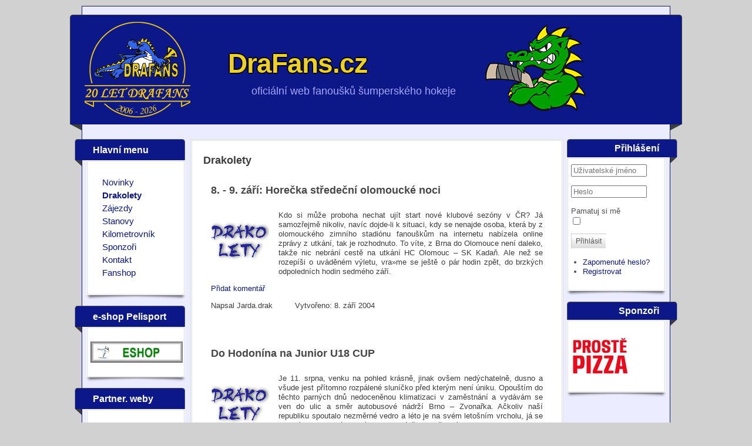

--- FILE ---
content_type: text/html; charset=utf-8
request_url: http://www.drafans.cz/index.php/drakolety?start=15
body_size: 27462
content:
<?xml version="1.0" encoding="utf-8"?><!DOCTYPE html PUBLIC "-//W3C//DTD XHTML 1.0 Transitional//EN" "http://www.w3.org/TR/xhtml1/DTD/xhtml1-transitional.dtd">
<html xmlns="http://www.w3.org/1999/xhtml" xml:lang="cs-cz" lang="cs-cz" >
<head>
	<meta name="designer" content="Juergen Koller - http://www.lernvid.com" />
<meta name="licence" content="Creative Commons 3.0" />
<link href="/templates/allrounder-3/favicon.ico" rel="shortcut icon" type="image/x-icon" />


<!--- ADD CSS Files -->



	<link href="/templates/allrounder-3/css/template.css" rel="stylesheet" type="text/css" media="all" />
<!--
	<link href="/templates/allrounder-3/css/bootstrap.css" rel="stylesheet" type="text/css" media="all" />
-->
	<link href="/templates/allrounder-3/css/joomla.css" rel="stylesheet" type="text/css" media="all" />
	<link href="/templates/allrounder-3/css/colors.css" rel="stylesheet" type="text/css" media="all" />
	<link href="/templates/allrounder-3/css/lvdropdown.css" rel="stylesheet" type="text/css" media="all" />
	<link href="/templates/allrounder-3/css/typo.css" rel="stylesheet" type="text/css" media="all" />
	<link href="/templates/allrounder-3/css/modules.css" rel="stylesheet" type="text/css" media="all" />
	
<!--- Older Browser CSS -->
<!--[if IE 7]>
	<link href="/templates/allrounder-3/css/ie7.css" rel="stylesheet" type="text/css" media="all" />
<![endif]-->

<!--- ADD JavaScript Files -->

	<script type="text/javascript" src="/templates/allrounder-3/js/jquery-1.9.1.min.js"></script>
	<script type="text/javascript">
		var jq = jQuery.noConflict();
	</script>
	<script type="text/javascript" src="/templates/allrounder-3/js/lv-dropdown.js"></script>
	<script type="text/javascript" src="/templates/allrounder-3/js/jq.easy-tooltip.min.js"></script>
	<script type="text/javascript" src="/templates/allrounder-3/js/jq.easy-caption.min.js"></script>
	<script type="text/javascript" src="/templates/allrounder-3/js/reflection.js"></script>
	<script type="text/javascript" src="/templates/allrounder-3/js/effects.js"></script>


<!-- Layout parameters -->
	<style type="text/css">

	/* Template layout parameters */
	

	#wrapper {
		margin-top:10px;
	}
	#foot_container {
		margin-bottom:0px;
	}
	#topmenu ul.menu, #topmenu ul.menu li a, #topmenu ul.menu li span.separator {
		background-image: url('/templates/allrounder-3/images/dropdown-smooth.png');
	}
	#topmenu ul.menu li.parent a, #topmenu ul.menu li.parent span.separator {
		background-image: url('/templates/allrounder-3/images/menu-parent-smooth.png');
	}
	#topmenu ul.menu li.parent a:hover, #topmenu ul.menu li.parent span.separator:hover, 
	#topmenu ul.menu li#current.parent a, #topmenu ul.menu li#current.parent span.separator {
		background-image: url('/templates/allrounder-3/images/menu-parent-hover-smooth.png');
	}
				.page-header h2, h2.item-title {
			background-image: none !important;
		    padding-left: 0px !important;
		    line-height: normal !important;
		}
		
</style>
<!-- Define fonts -->
	<style type="text/css">

	/* Template fonts */
	
	body {
		font-size:13px;

					font-family:Verdana, Helvetica, Sans-Serif;
						line-height:1.3em;
	}

</style>
<!-- ADD own template colors -->
	<style type="text/css">

	/* Template colors */

	body {
		background-color: #D1D1D1;
		color: #3D3D3D;
	}
	span#copy a {
		color: #3D3D3D;
	}
	a, a:link, a:visited, a:active, a:focus {
		color: #0C1887;
	}

	#wrapper, #foot_container {
		background-color: #EBECFF;
		border: 1px solid #0C1887;
	}

	
	#header {
		background-color: #0C1887;
		border-top:1px solid #3D3D3D;
		border-left:1px solid #3D3D3D;	
		border-right:1px solid #3D3D3D;	
	}
	.heckl, .heckr {  
		border-top: 10px solid #3D3D3D;
	}

	#footer {
		background-color: #0C1887;
		border:1px solid #444444;
		border-bottom:2px solid #444444;
	}
	.feckl, .feckr {  
		border-bottom: 10px solid #222222;
	}
	#footer a#gotop {
		color: #FFFFFF;
	}
	#footermodule1234, #footermodule1234 a, #footermodule1234 ul.menu, #footermodule5, #footermodule5 a {
		color: #5B6C71;
	}
	#subfoot {
		background-color: #313131;
		border-top:1px solid #FFFFFF;
		border-bottom:1px solid #DDDDDD;
	}
	.copytext {
		color: #5B6C71;
	}

	#maincontent {
		background-color: #FFFFFF;
		border: 3px double #DDDDDD;
	}
	
	.item-page, .item, .leading-0, .leading-1, .leading-2, .leading-3, .leading-4, .leading-5, .contact,
	#maincontent div.search, #maincontent .categories-list, #maincontent .category-list, 
	#maincontent .archive , #maincontent .contact-category, #maincontent .weblink-category, 
	#maincontent .newsfeed-category, #maincontent .login, #maincontent .profile, #maincontent .profile-edit, 
	#maincontent .registration, #maincontent .remind, #maincontent .reset, #maincontent .finder {
		background-color:#FFFFFF;
		border: 1px solid #FFFFFF;
	}

	.page-header h2, .page-header h2 a {
		color: #484848 !important;
	}

	#wrapper #leftcol h3.moduleh3, #wrapper #rightcol h3.moduleh3	 {
		background-color: #0C1887;
		border-top:	1px solid #555555;
		color: #FFFFFF;
	}
	#wrapper #leftcol h3.moduleh3	 {
		border-left: 1px solid #999999;
		border-right: 1px solid #555555;
	}
	#wrapper #rightcol h3.moduleh3	 {
		border-right: 1px solid #999999;
		border-left: 1px solid #555555;
	}
	.h3eckl, .h3eckr {  
		border-top: 10px solid #3D3D3D;
	}

	#leftcol .module div.lvround-inner, #leftcol .module_menu div.lvround-inner, #leftcol .module_text div.lvround-inner, 
	#rightcol .module div.lvround-inner, #rightcol .module_menu div.lvround-inner, #rightcol .module_text div.lvround-inner {
		background-color: #FFFFFF;
		border: 1px solid #DDDDDD;
		color: #505050;
	}
	#subhead {
		background-color: #FFFFFF;
		border: 1px solid #FFFFFF;
	}
	.breadcrumbs, .breadcrumbs span {
		color: #555555;
	}
	#leftcol .module div div, #leftcol .module_menu div div, #leftcol .module_text div div, 
	#rightcol .module div div, #rightcol .module_menu div div, #rightcol .module_text div div {
		border: 1px solid #FFFFFF;
	}

	/**** Global Modules ****/

	div.module {
		color:#505050;
		background-color:#FFFFFF;
		border:1px solid #DDDDDD;
	}
	div.module h3.moduleh3 {
		background-color:#EFEFEF;
		border:1px solid #DDDDDD;
	}


	.input, .inputbox {
		color: #555555;
		background-color: #EFEFEF;
		border-top: 1px solid #CCCCCC;
		border-left: 1px solid #CCCCCC;
		border-right: 1px solid #FFFFFF;
		border-bottom: 1px solid #FFFFFF;
	}
	.input:hover, .inputbox:hover {
		color: #555555;
		background-color: #FFFFFF;
	}

	input.button, button.button, button.validate, .pagenav, ul.pagenav li a {
		color: #555;
		background-color: #efefef;
		color: #555555;
		background-color: #CCCCCC;
		border-top: 1px solid #FFFFFF;
		border-left: 1px solid #FFFFFF;
		border-right: 1px solid #FFFFFF;
		border-bottom: 1px solid #FFFFFF;
	}
	input.button:hover, button.button:hover, button.validate:hover, .pagenav, ul.pagenav li a:hover {
		color: #3D3D3D;
		background-color: #FFFFFF;
	}

	/**** Mainmenu with suffix: _menu ****/
	
	.module_menu ul.menu li a, .module_menu ul.menu li span.separator {
		color: #333333;
		border-bottom:1px dotted #CCCCCC;
	}
	.module_menu ul.menu li a:hover, .module_menu ul.menu li a:active, .module_menu ul.menu li a:focus {
		color: #3D3D3D!important;
	}
	.module_menu ul.menu li.current a {
		color: #3D3D3D;
	}
	.module_menu ul.menu li.current ul li a {
		color: #3D3D3D;
	}

	/**** Default Tooltips ****/

	.easy-tooltip-default {
		border: 1px solid #A6A7AB; 
		background-color: #CCCCCC; 
		color: #CCCCCC;
	}


</style>
<!-- ADD own dropdown-menu colors -->





<!-- math the width of the 3 columns -->
<style type="text/css">
	#leftcol {width: 17%;}
	#rightcol {width: 17%;}
	#content_outmiddle {width: 64%;}
	#content_outright {width: 82%;}
	#content_outleft {width: 82%;}
</style>

	<base href="http://www.drafans.cz/index.php/drakolety" />
	<meta http-equiv="content-type" content="text/html; charset=utf-8" />
	<meta name="generator" content="Joomla! - Open Source Content Management" />
	<title>Drakolety</title>
	<link href="/index.php/drakolety?format=feed&amp;type=rss" rel="alternate" type="application/rss+xml" title="RSS 2.0" />
	<link href="/index.php/drakolety?format=feed&amp;type=atom" rel="alternate" type="application/atom+xml" title="Atom 1.0" />
	<link href="/templates/allrounder-3/favicon.ico" rel="shortcut icon" type="image/vnd.microsoft.icon" />
	<link href="/components/com_jcomments/tpl/default/style.css?v=3002" rel="stylesheet" type="text/css" />
	<link href="http://www.drafans.cz/plugins/system/osolcaptcha/osolCaptcha/captchaStyle.css" rel="stylesheet" type="text/css" />
	<link href="http://www.drafans.cz/components/com_comprofiler/plugin/templates/default/bootstrap.css?v=362f19f650541c09" rel="stylesheet" type="text/css" />
	<link href="http://www.drafans.cz/components/com_comprofiler/plugin/templates/default/fontawesome.css?v=362f19f650541c09" rel="stylesheet" type="text/css" />
	<link href="http://www.drafans.cz/components/com_comprofiler/plugin/templates/default/template.css?v=362f19f650541c09" rel="stylesheet" type="text/css" />
	<script type="application/json" class="joomla-script-options new">{"csrf.token":"23a07ab22f3ed5c517c91a5b0e729384","system.paths":{"root":"","base":""},"system.keepalive":{"interval":840000,"uri":"\/index.php\/component\/ajax\/?format=json"}}</script>
	<script src="/media/jui/js/jquery.min.js?a0e39c97c7ad4eaa88ec67bea62b2c43" type="text/javascript"></script>
	<script src="/media/jui/js/jquery-noconflict.js?a0e39c97c7ad4eaa88ec67bea62b2c43" type="text/javascript"></script>
	<script src="/media/jui/js/jquery-migrate.min.js?a0e39c97c7ad4eaa88ec67bea62b2c43" type="text/javascript"></script>
	<script src="/media/system/js/caption.js?a0e39c97c7ad4eaa88ec67bea62b2c43" type="text/javascript"></script>
	<script src="/media/jui/js/bootstrap.min.js?a0e39c97c7ad4eaa88ec67bea62b2c43" type="text/javascript"></script>
	<script src="/media/system/js/core.js?a0e39c97c7ad4eaa88ec67bea62b2c43" type="text/javascript"></script>
	<!--[if lt IE 9]><script src="/media/system/js/polyfill.event.js?a0e39c97c7ad4eaa88ec67bea62b2c43" type="text/javascript"></script><![endif]-->
	<script src="/media/system/js/keepalive.js?a0e39c97c7ad4eaa88ec67bea62b2c43" type="text/javascript"></script>
	<script type="text/javascript">

		   
		   				function reloadCapthcha(instanceNo)
						{
							var captchaSrc = "http://www.drafans.cz/index.php?showCaptcha=True&instanceNo="+instanceNo+"&time="+ new Date().getTime();
							//alert(captachaSrc);
							//alert(document.getElementById('captchaCode'+instanceNo));
							document.getElementById('captchaCode'+instanceNo).src = captchaSrc ;
							//alert(document.getElementById('captchaCode'+instanceNo).src);
						} 
						jQuery(window).on('load',  function() {
				new JCaption('img.caption');
			});jQuery(function($){ initTooltips(); $("body").on("subform-row-add", initTooltips); function initTooltips (event, container) { container = container || document;$(container).find(".hasTooltip").tooltip({"html": true,"container": "body"});} });
	</script>




<script>
  (function(i,s,o,g,r,a,m){i['GoogleAnalyticsObject']=r;i[r]=i[r]||function(){
  (i[r].q=i[r].q||[]).push(arguments)},i[r].l=1*new Date();a=s.createElement(o),
  m=s.getElementsByTagName(o)[0];a.async=1;a.src=g;m.parentNode.insertBefore(a,m)
  })(window,document,'script','//www.google-analytics.com/analytics.js','ga');

  ga('create', 'UA-54862905-1', 'auto');
  ga('send', 'pageview');

</script>





<script type="text/javascript"></script>
</head>

<body style="overflow: auto">
				<div id="wrapper" style="width:1000px;">
						
		
			<div id="header_container">
				
				<div id="header">
								
								
					<div id="logo">

						<table>
							<tr>
							<td>					
								<a class="imglogo" href="/index.php"><img alt="Logo" src="/templates/allrounder-3/images/logo/drafans20.png"/></a>
															</td>

							<td>					
								<a style="color:#ECCF29;" class="logo" href="/index.php">DraFans.cz</a>
																
												
								<div style="color:#A6A6FF;" class="slogan">oficiální web fanoušků šumperského hokeje</div>
															
							</td>
							<td>					
								<a class="medialogo" href="http://www.dracisumperk.cz/"><img alt="Logo" src="/images/web/sumperk16.png"/></a>
															</td>
							</tr>
							</table>




					</div>	
								
					<span class="heckl">&nbsp;</span>
					<span class="heckr">&nbsp;</span>
				</div>
						
				
		
									</div>
				<div id="container">
							
		
							<div id="leftcol">
		             	<div class="module-outer">
					<h3 class="moduleh3"><strong>Hlavní menu</strong>
				<span class="h3eckl">&nbsp;</span>
			</h3>
				<div class="module">
			<div>
				<div>
					<div class="lvround-inner">
						<ul class="nav menu mod-list">
<li class="item-132 default"><a href="/index.php" >Novinky</a></li><li class="item-143 current active"><a href="/index.php/drakolety" >Drakolety</a></li><li class="item-144"><a href="/index.php/zajezdy" >Zájezdy</a></li><li class="item-145"><a href="/index.php/stanovy" >Stanovy</a></li><li class="item-163"><a href="/index.php/kilometrovnik" >Kilometrovník</a></li><li class="item-186"><a href="/index.php/sponzori" >Sponzoři</a></li><li class="item-390"><a href="/index.php/kontakt" >Kontakt</a></li><li class="item-688"><a href="/index.php/fanshop" >Fanshop</a></li></ul>
					</div>
				</div>
			</div>
		</div>
		<div class="clr"></div>
		<span class="shadow-left">&nbsp;</span>
		<span class="shadow-right">&nbsp;</span>
	</div>
		<div class="module-outer">
					<h3 class="moduleh3"><strong>e-shop Pelisport</strong>
				<span class="h3eckl">&nbsp;</span>
			</h3>
				<div class="module">
			<div>
				<div>
					<div class="lvround-inner">
						

<div class="custom"  >
	<p><a title="Vyšívání potisk dárkové předměty gravírování a řezání potisk předmětů" href="https://eshop.pelisport.cz/cz-kategorie_618225-0-nabidka-pro-fanousky-sumperskeho-hokeje.html?nastav_deal_id=48999" target="_blank" rel="noopener noreferrer"><img src="https://www.pelisport.com/ftp/odkazy-eshop.jpg" alt="Vyšívání potisk dárkové předměty gravírování a řezání potisk předmětů" width="157" height="36" /></a></p></div>
					</div>
				</div>
			</div>
		</div>
		<div class="clr"></div>
		<span class="shadow-left">&nbsp;</span>
		<span class="shadow-right">&nbsp;</span>
	</div>
		<div class="module-outer">
					<h3 class="moduleh3"><strong>Partner. weby</strong>
				<span class="h3eckl">&nbsp;</span>
			</h3>
				<div class="module">
			<div>
				<div>
					<div class="lvround-inner">
						

<div class="custom"  >
	<p><a href="https://historiehcs.estranky.cz/" target="_blank" rel="noopener noreferrer"><img src="/images/logo/partner/BanerMaly2020.jpg" alt="" width="150" height="165" /></a></p></div>
					</div>
				</div>
			</div>
		</div>
		<div class="clr"></div>
		<span class="shadow-left">&nbsp;</span>
		<span class="shadow-right">&nbsp;</span>
	</div>
	
				</div>
					
		    <div id="content_outmiddle">
					
		
				<div id="maincontent">
					<div id="system-message-container">
	</div>
						
					<div class="blog" itemscope itemtype="https://schema.org/Blog">
	
			<h2> 							<span class="subheading-category">Drakolety</span>
					</h2>
		
	
	
	
				<div class="items-leading clearfix">
							<div class="leading-0"
					itemprop="blogPost" itemscope itemtype="https://schema.org/BlogPosting">
					

	<div class="page-header">
					<h2 itemprop="name">
									<a href="/index.php/drakolety/3-8-9-zari-horecka-stredecni-olomoucke-noci" itemprop="url">
						8. - 9. září: Horečka středeční olomoucké noci					</a>
							</h2>
				
		
				
			</div>




		<div class="pull-left item-image">
			<a href="/index.php/drakolety/3-8-9-zari-horecka-stredecni-olomoucke-noci"><img
			 src="/images/logo/velke/drakolety.png" alt="" itemprop="thumbnailUrl"/></a>
		</div>



<p class="article-perex">Kdo si může proboha nechat ujít start nové klubové sezóny v ČR? Já samozřejmě nikoliv, navíc dojde-li k situaci, kdy se nenajde osoba, která by z olomouckého zimního stadiónu fanouškům na internetu nabízela online zprávy z utkání, tak je rozhodnuto. To víte, z Brna do Olomouce není daleko, takže nic nebrání cestě na utkání HC Olomouc – SK Kadaň. Ale než se rozepíši o uváděném výletu, vra»me se ještě o pár hodin zpět, do brzkých odpoledních hodin sedmého září.</p>
<div class="jcomments-links"> <a class="comments-link" href="/index.php/drakolety/3-8-9-zari-horecka-stredecni-olomoucke-noci#addcomments" title="Přidat komentář">Přidat komentář</a> </div>

						<dl class="article-info muted">

		
			<dt class="article-info-term">
									Podrobnosti							</dt>

							<dd class="createdby" itemprop="author" itemscope itemtype="https://schema.org/Person">
					Napsal <span itemprop="name">Jarda.drak</span>	</dd>
			
			
			
			
			
		
												<dd class="create">
					<span class="icon-calendar" aria-hidden="true"></span>
					<time datetime="2004-09-08T22:00:00+00:00" itemprop="dateCreated">
						Vytvořeno: 8. září 2004					</time>
			</dd>			
			
						</dl>
		


				</div>
											<div class="leading-1"
					itemprop="blogPost" itemscope itemtype="https://schema.org/BlogPosting">
					

	<div class="page-header">
					<h2 itemprop="name">
									<a href="/index.php/drakolety/2-do-hodonina-na-junior-u18-cup" itemprop="url">
						Do Hodonína na Junior U18 CUP					</a>
							</h2>
				
		
				
			</div>




		<div class="pull-left item-image">
			<a href="/index.php/drakolety/2-do-hodonina-na-junior-u18-cup"><img
			 src="/images/logo/velke/drakolety.png" alt="" itemprop="thumbnailUrl"/></a>
		</div>



<p class="article-perex">Je 11. srpna, venku na pohled krásně, jinak ovšem nedýchatelně, dusno a všude jest přítomno rozpálené sluníčko před kterým není úniku. Opouštím do těchto parných dnů nedoceněnou klimatizaci v zaměstnání a vydávám se ven do ulic a směr autobusové nádrží Brno – Zvonařka. Ačkoliv naší republiku spoutalo nezměrné vedro a léto je na svém letošním vrcholu, já se chystám na zimní stadión v Hodoníně, kde česká reprezentace do 18 let sehraje hokejové utkání se stejně starým výběrem Finska v rámci „Junior U18 Cup“, mládežnické obdobě Světového poháru v ledním hokeji.</p>
<div class="jcomments-links"> <a class="comments-link" href="/index.php/drakolety/2-do-hodonina-na-junior-u18-cup#addcomments" title="Přidat komentář">Přidat komentář</a> </div>

						<dl class="article-info muted">

		
			<dt class="article-info-term">
									Podrobnosti							</dt>

							<dd class="createdby" itemprop="author" itemscope itemtype="https://schema.org/Person">
					Napsal <span itemprop="name">Jarda.drak</span>	</dd>
			
			
			
			
			
		
												<dd class="create">
					<span class="icon-calendar" aria-hidden="true"></span>
					<time datetime="2004-08-11T22:00:00+00:00" itemprop="dateCreated">
						Vytvořeno: 11. srpen 2004					</time>
			</dd>			
			
						</dl>
		


				</div>
									</div><!-- end items-leading -->
	
	
	
	
				<div class="pagination">
							<p class="counter pull-right"> Strana 4 z 4 </p>
						<ul>
	<li class="pagination-start"><a title="Začátek" href="/index.php/drakolety" class="hasTooltip pagenav">Začátek</a></li>
	<li class="pagination-prev"><a title="Předchozí" href="/index.php/drakolety?start=10" class="hasTooltip pagenav">Předchozí</a></li>
			<li><a href="/index.php/drakolety" class="pagenav">1</a></li>			<li><a href="/index.php/drakolety?start=5" class="pagenav">2</a></li>			<li><a href="/index.php/drakolety?start=10" class="pagenav">3</a></li>			<li><span class="pagenav">4</span></li>		<li class="pagination-next"><span class="pagenav">Další</span></li>
	<li class="pagination-end"><span class="pagenav">Konec</span></li>
</ul>
 </div>
	</div>

				</div>
				<div class="clr"></div>
				<span class="shadow-left">&nbsp;</span>
				<span class="shadow-right">&nbsp;</span>
					
		
			</div>
							<div id="rightcol">
		             	<div class="module-outer">
					<h3 class="moduleh3"><strong>Přihlášení</strong>
				<span class="h3eckr">&nbsp;</span>
			</h3>
				<div class="module">
			<div>
				<div>
					<div class="lvround-inner">
						<form action="http://www.drafans.cz/index.php/cb-login" method="post" id="login-form" class="form-inline cbLoginForm">
	<input type="hidden" name="option" value="com_comprofiler" />
	<input type="hidden" name="view" value="login" />
	<input type="hidden" name="op2" value="login" />
	<input type="hidden" name="return" value="B:aHR0cDovL3d3dy5kcmFmYW5zLmN6L2luZGV4LnBocC9kcmFrb2xldHk/c3RhcnQ9MTU=" />
	<input type="hidden" name="message" value="0" />
	<input type="hidden" name="loginfrom" value="loginmodule" />
	<input type="hidden" name="cbsecuritym3" value="cbm_772b4e40_0ec6f966_9b7988edc55693bdb662304c535d0152" />
						<div class="userdata">
			<div id="form-login-username" class="control-group">
				<div class="controls">
																									<div class="input-prepend input-append">
								<span class="add-on">
									<span class="cb_template cb_template_default">
										<span class="cbModuleUsernameIcon fa fa-user" title="Uživatelské jméno"></span>
									</span>
								</span>
								<input id="modlgn-username" type="text" name="username" class="input-small" size="14" placeholder="Uživatelské jméno" />
							</div>
															</div>
			</div>
			<div id="form-login-password" class="control-group">
				<div class="controls">
																									<div class="input-prepend input-append">
								<span class="add-on">
									<span class="cb_template cb_template_default">
										<span class="cbModulePasswordIcon fa fa-lock" title="Heslo"></span>
									</span>
								</span>
								<input id="modlgn-passwd" type="password" name="passwd" class="input-small" size="14" placeholder="Heslo"  />
							</div>
															</div>
			</div>
										<div id="form-login-remember" class="control-group checkbox">
					<label for="modlgn-remember" class="col-form-label">Pamatuj si mě</label>
					<input id="modlgn-remember" type="checkbox" name="remember" class="inputbox" value="yes" />
				</div>
									<div id="form-login-submit" class="control-group">
				<div class="controls">
					<button type="submit" name="Submit" class="btn btn-primary">
																			Přihlásit											</button>
				</div>
			</div>
					</div>
				<ul id="form-login-links" class="unstyled">
							<li id="form-login-forgot">
					<a href="http://www.drafans.cz/index.php/cb-forgot-login">
																			Zapomenuté heslo?											</a>
				</li>
										<li id="form-login-register">
					<a href="http://www.drafans.cz/index.php/cb-registration">
																			Registrovat											</a>
				</li>
					</ul>
				</form>
					</div>
				</div>
			</div>
		</div>
		<div class="clr"></div>
		<span class="shadow-left">&nbsp;</span>
		<span class="shadow-right">&nbsp;</span>
	</div>
		<div class="module-outer">
					<h3 class="moduleh3"><strong>Sponzoři</strong>
				<span class="h3eckr">&nbsp;</span>
			</h3>
				<div class="module">
			<div>
				<div>
					<div class="lvround-inner">
						<div class="random-image">
<a href="http://www.drafans.cz/index.php/sponzori">
	<img src="/images/sponzori/proste_pizza.jpg" alt="proste_pizza.jpg" width="100" height="100" /></a>
</div>
					</div>
				</div>
			</div>
		</div>
		<div class="clr"></div>
		<span class="shadow-left">&nbsp;</span>
		<span class="shadow-right">&nbsp;</span>
	</div>
	
				</div>
				
			<div class="clr"></div>
		</div>
			
		
		
		<div class="clr"></div>
	</div>
				<div id="foot_container" style="width:1000px;">
				
		
		
							
	
					
	
		<div class="clr"></div>
			<div id="footer">
				<div class="footer-inner">
					<span class="feckl">&nbsp;</span>
					<span class="feckr">&nbsp;</span>

						<div id="footermodule1234">
					
					
					
					
	</div>
			<div id="footermodule5">
					<div class="moduletable">
						<div class="footer1">Copyright &#169; 2026 DraFans.cz. Všechna práva vyhrazena.</div>
<div class="footer2"><a href="http://www.joomla.org">Joomla!</a> je svobodný software vydaný pod licencí <a href="http://www.gnu.org/licenses/gpl-2.0.html">GNU General Public License.</a></div>
		</div>
			<div class="moduletable">
							<h3>Facebook</h3>
						

        



<style type="text/css">

/*<![CDATA[*/

#fbplikebox{display: block;padding: 0;z-index: 99999;position: fixed;}

.fbplbadge {display: block;height: 150px;top: 50%;margin-top: -75px;position: absolute;left: -35px;width: 47px;background-image: url("http://www.drafans.cz/modules/mod_ultimatefacebooklikeboxslider/vertical-right.png");background-repeat: no-repeat;overflow: hidden;-webkit-border-top-left-radius: 8px;-webkit-border-bottom-left-radius: 8px;-moz-border-radius-topleft: 8px;-moz-border-radius-bottomleft: 8px;border-top-left-radius: 8px;border-bottom-left-radius: 8px;}

/*]]>*/

</style>

<script type="text/javascript">

/*<![CDATA[*/

    (function(w2b){

        w2b(document).ready(function(){

            var $dur = "medium"; // Duration of Animation

            w2b("#fbplikebox").css({right: -407, "top" : 50 })

            w2b("#fbplikebox").hover(function () {

                w2b(this).stop().animate({

                    right: 0

                }, $dur);

            }, function () {

                w2b(this).stop().animate({

                    right: -407
                }, $dur);

            });

            w2b("#fbplikebox").show();

        });

    })(jQuery);

/*]]>*/

</script>
<div id="fb-root"></div>
<script>(function(d, s, id) {
  var js, fjs = d.getElementsByTagName(s)[0];
  if (d.getElementById(id)) return;
  js = d.createElement(s); js.id = id;
  js.src = "//connect.facebook.net/cs_CZ/sdk.js#xfbml=1&version=v2.4";
  fjs.parentNode.insertBefore(js, fjs);
}(document, 'script', 'facebook-jssdk'));</script>
<div id="fbplikebox" style="display:none; background-image:url(''">
    <div class="fbplbadge" style="background-image:url('http://www.drafans.cz/modules/mod_ultimatefacebooklikeboxslider/vertical-right.png');"></div>
     <div class="fb-page"
                 data-href="https://www.facebook.com/drafanssumperk/" 
                 data-tabs="timeline" 
                 data-show-facepile="true"
                 data-small-header="false" 
                 data-adapt-container-width="true" 
                 data-hide-cover="false"
                 data-width="400"  
                 data-height="700"
           
        style="border:none; overflow:hidden; width:400px; 
        height:700px;background:;" 
        allowtransparency="true">
     </div>
	   

	<!--<div style="font-size: 9px; color: #808080; font-weight: normal; font-family: tahoma,verdana,arial,sans-serif; line-height: 1.28; text-align: right; direction: ltr;"><a href="/" target="_blank" style="color: #808080;" title=""></a></div>-->
</div> 		</div>
	
		</div>
				
					
					</div>
				<div class="footer-bottom">
									
				  		<span id="date">středa 21. leden 2026 4:38</span>
								  		<span id="copy">Template designed by LernVid.com</span>
				</div>
			</div>		
		<div class="clr"></div>
	</div>	
		
</body>
</html>

--- FILE ---
content_type: text/css
request_url: http://www.drafans.cz/templates/allrounder-3/css/joomla.css
body_size: 17542
content:
/*********************************************
*** Designed by Juergen Koller			   ***
*** Designers Home: http://www.LernVid.com ***
**********************************************/

.cols-1	{
        display: block;
        float: none !important;
        margin: 0 !important;
}

.cols-2 .column-1 {
        width:44%;
        float:left;
}
.cols-2 .column-2 {
        width:44%;
        float:right;
        margin:0
}

.cols-3 .column-1 {
        float:left;
        width:27%;
        margin-right:3%
}
.cols-3 .column-2 {
        float:left;
        width:27%;
        margin-left:0;
}
.cols-3 .column-3 {
        float:right;
        width:27%;
}
.items-leading, .items-row {
        overflow:hidden;
}
.items-row, .leading-0, .leading-1, .leading-2, .leading-3, .leading-4, .leading-5 {
        margin-bottom:15px !important;
}
.column-2 {
        width:55%;
        margin-left:40%;
}
.column-3 {
        width:30%
}
.item-page, .item, .leading-0, .leading-1, .leading-2, .leading-3, .leading-4, .leading-5, .contact,
#maincontent div.search, #maincontent .categories-list, #maincontent .category-list, 
#maincontent .archive , #maincontent .contact-category, #maincontent .weblink-category, 
#maincontent .newsfeed-category, #maincontent .login, #maincontent .profile, #maincontent .profile-edit, 
#maincontent .registration, #maincontent .remind, #maincontent .reset, #maincontent .finder {
	overflow:hidden;
	padding:2%;
}
.items-more {
        padding:10px 5px
}

/****************** System TOOLTIPS ******************/
.tip-wrap {
	float : left;
	background-color : #202020;
	border:3px double #555;
	padding : 7px 9px;
	z-index: 13000;
	max-width:300px;
	border-radius:5px;
	display:none!important;
}
.tip-title {
	color: #fff;
	font-weight:bold;
	font-size:12px;
	display:none!important;
}
.tip-text {
	color: #999;
	font-size:11px;
	font-weight: normal;
	margin : 0;
	display:none!important;
}

/****************** PAGENAV ******************/
input.btn, button.btn, button.validate, ul.pagenav li a {
	display:block;
	font-size:12px;
	padding: 5px 7px;
}
#maincontent ul.pagenav {
	list-style-type:none;
	padding:0;
	overflow:hidden;
	border: 0;
	background:none;
}
ul.pagenav {
	display:inline-block;
	margin-top:20px;
	width:99%;
}
ul.pagenav li {
	display:inline-block;
	padding:0px;
	margin:0;
}
#maincontent ul.pagenav li {
	line-height:2em
}
ul.pagenav li.pagenav-prev {
	float:left
}
ul.pagenav li.pagenav-next {
	float:right
}

/****************** PAGENATION ******************/



#maincontent .pagination {
        margin:10px 0 ;
        padding:10px 0 ;
}
#maincontent .pagination ul {
        list-style-type:none;
        margin:0;
        padding:0;
        text-align:center;
        clear:both;
}
#maincontent .pagination li {
        display:inline;
        padding:2px 5px;
        text-align:left;
        margin:0 2px
}
#maincontent .pagination li.pagination-start,
#maincontent .pagination li.pagination-next,
#maincontent .pagination li.pagination-end,
#maincontent .pagination li.pagination-prev {
	border:0


}

#maincontent .pagination li.pagination-start,
#maincontent .pagination li.pagination-start  span {
	padding:1px
}

p.counter {
	font-weight:bold;
	text-align:right;
	clear:both;

}



/****************** PRINT-EMAIL ******************/

#maincontent ul.dropdown-menu {
	margin:0;
	padding:0;
}
#maincontent ul.dropdown-menu li {
	float:left;
	list-style:none;
	background-repeat: no-repeat;
	font-size: 11px;
	padding-left: 20px;
	margin-left: 10px;
}
#maincontent ul.dropdown-menu li.print-icon {
	background-image : url(../images/system/printButton.png);
}
#maincontent ul.dropdown-menu li.email-icon {
	background-image : url(../images/system/emailButton.png);
}
#maincontent ul.dropdown-menu li.edit-icon {
	background-image : url(../images/system/editButton.png);
}


/* vote */
.content_rating, .content_vote {
	display:inline-block;
}
.content_rating img {
	padding:0 4px 10px 4px;
}

.page-header h1 {
	text-align:right;
	margin:0 0 25px 0;
	padding:0 10px;
	font-size:1em;
	font-variant:small-caps;
	border-bottom:1px dashed;
}
.page-header h2, h2.item-title {
	background-image:url('../images/balloon.png');
	background-repeat:no-repeat;
	min-height:32px;
	line-height:32px;
    padding-left: 40px;
	margin: 10px 0;
}
/****************** ARTICLE INFOS ******************/

div.article-info {
    margin:0 0 10px 0px;
    font-size:11px;
	padding: 0 0 0 20px;
}
.article-info-term {
	font-weight:bold;
	display: none;
}
div.parent-category-name,
div.category-name,
div.create,
div.modified,
div.published,
div.createdby,
div.hits {
    padding-left:20px;
    min-height:16px;
    line-height:16px;
	background-repeat:no-repeat;
	margin:2px 0 !important;
    line-height: normal !important;
	display:inline-block;
	width:100%;
}
div.parent-category-name {
	background-image:url('../images/parent-catagory.png');
}
div.category-name {
	background-image:url('../images/category.png');
}
div.create {
	background-image:url('../images/create.png');
}
div.modified {
	background-image:url('../images/modified.png');
}
div.published {
	background-image:url('../images/create.png');
}
div.createdby {
	background-image:url('../images/createdby.png');
}
div.hits {
	background-image:url('../images/hits.png');
}


.article-info dd span {
    text-transform:none;
    display:inline-block;
    padding:0 5px 0 0px;
    margin:0 10px 0 0px;
}

.article-info dd {margin: 0;}
.article-info dd.create, dl.article-info dd.createdby {display: inline;}


/****************** CATEGORIES LIST ******************/

.category-list .filters {
	display:inline-block;
	width: 100%;
}
.category-list li {
	display:inline-block;
	width: 100%;
}
/****************** TABLES ******************/

table.weblinks,
table.category {
        font-size:1em;
        margin:10px 10px 20px 0px;
        width:99%;
}
table.weblinks td {
        border-collapse:collapse;
}
table.weblinks td,
table.category td {
	padding: 5px 0;
}
table.weblinks th,
table.category th {
	text-align:left;
	padding: 8px 0;	
}

td.num {
        vertical-align:top;
        text-align:left;
}
td.hits {
        vertical-align:top;
        text-align:center
}
td p {
        margin:0;
        line-height:1.3em
}
.filter {
        margin:10px 0
}
.subheading-category {
	display:block;

}
fieldset.filters {
	margin:10px 0;
	padding:0;
	display:block;
}
.hidelabeltxt {
	font-weight:bold;
	padding:0;
}
.display-limit,
.filter {
        text-align:right;
        margin-right:7px
}



/* CATEGORY TABLE */

table.category th a img {
        padding:2px 10px
}
.filter-search {
        float:left;
}
.filter-search .inputbox{width:6em;}
legend.element-invisible {
        position:absolute;
        margin-left:-3000px;
        margin-top:-3000px;
        height:0px;
}
.cat-items {
        margin-top:20px
}
/* single contact */

.accordion-heading {
	font-size: 150%;
	margin: 30px 0 10px 0;
}
.accordion-body {
	padding:0 10px 20px 10px;
}

/******************** contacts ********************/

.contact-category {
        padding:0 10px
}
.contact-category  #adminForm fieldset.filters {
	border:0;
	padding:0
}
.contact-image {
	margin:10px 0;
	float:right;
	overflow:hidden;
}
.contact-image img {
	float:right;
}
address {
        font-style:normal;
        margin:10px 0;       
}

address span {
        display:block;
}
.contact-position {
	font-weight:bold;
	font-size:1.4em;
}
.contact-address {
	margin:20px 0 10px 0;
}
.contact-email div {
        padding:2px 0;
        margin:0 0 10px 0;
}
.contact-email label {
	display:block;
}
span.contact-image {
    margin-bottom:10px;
    overflow:hidden;
    display:block
}
#contact-textmsg {padding: 2px 0 10px 0}

#contact-email-copy {
        float:left;
        margin-right:10px;
}
.contact .button {
        float:none !important;
        clear:left;
        display:block;
        margin:20px 0 0 0
}
/* tabs */

.contact #contact-slider {
	width:100%;
}
.contact dl.tabs {
	background: url(../images/nav_level_1.gif) repeat-x ;
}
.contact dl.tabs h3 {
	margin:0;
	padding:0;
}
dl.tabs {
    float: left;
    margin: 50px 0 0 0;
    z-index: 50;
    clear:both;
}
dl.tabs dt {
    float: left;
    padding: 4px 10px;
    margin-right: 3px;
    border-right:3px double #ccc;
}
dl.tabs dt.open a {
    z-index: 100;
	text-decoration:underline;
}
.contact div.current {
    clear: both;
    padding: 10px 10px;
    max-width: 500px;
}
.contact div.current dd {
    padding: 0;
    margin: 0;
}
dl#content-pane.tabs {
    margin: 1px 0 0 0;
}
/* contact icons */

.contact .jicons-icons {
	float:left;
	margin-right: 7px;
}

.contact address {
	margin-left:23px;
}
.contact h3 {
	clear:both;
}

/* tables   */

table.weblinks th,
table.newsfeeds th,
table.category th,
table.jlist-table th {
	font-size:16px;
}

table.category th a img {
	border:solid 0px ;
}
#main table.moduletable td,
#main table.moduletable tr,
fieldset.filters {
	border:0;
}

/* login form  */
form#login-form input {
	display:block;
}

/* forms */

form .control-group {
	margin: 0 0 15px; 0;
}
form .control-group input {
	width: auto;
	display:inline;
}

/* form validation  */

.invalid {
	border-color:red !important;
}

label.invalid {
	color:red;
}


/* user profile  */
#users-profile-core,
#member-profile 
#users-profile-custom {
	border:solid 1px #ccc;
}
fieldset {
	border:solid 1px #ccc;
}

/* user profile  */

#users-profile-core,
#users-profile-custom {
        margin:10px 0 15px 0;
        padding:15px;
}
#users-profile-core dt,
#users-profile-custom dt {
        float:left;
        width:10em;
        padding:3px 0
}
#users-profile-core dd,
#users-profile-custom dd {
        padding:3px 0
}
#member-profile fieldset,
.registration fieldset {
        margin:10px 0 15px 0;
        padding:15px;
}
#users-profile-core legend,
.profile-edit legend,
.registration legend {
		font-weight:bold
}

/* breadcrumb */
ul.breadcrumb {
    float: left;
    font-size: 11px;
    height: 16px;
    line-height: 16px;
    margin: 8px 0 0 26px;
    max-width: 650px;
    overflow: hidden;
    padding: 0 7px;
}
ul.breadcrumb li {
	display:inline;
	list-style:none;
}
ul.breadcrumb li span.divider {
	margin: 0 4px;
}

/* search */
.searchintro {
        font-weight:normal;
        margin:20px 0 20px;
}
#searchForm {
        padding:0 5px
}
div.search .element-invisible {
	display:none;
}
div.search .inputbox {
	padding: 4px 20px 4px 20px;
	margin:0 15px 0 0;
	min-width: 150px;
	border-radius: 10px 0 10px 0;
}


.form-limit {
        margin:20px 0 0;
        text-align:right;
        padding:0 10px 0 20px;
}
.highlight {
        font-weight:bold;
}
.ordering-box {
        width:40%;
        float:right;
}
fieldset.phrases {
	width: 100%;
}
.phrases-box {
        width:60%;
        float:left
}
.only,
.phrases {
        margin:10px 0 0 0px;
        padding:15px ;
        line-height:1.3em;
}
label.ordering {
        display:block;
        margin:10px 0 10px 0
}
.word {
        padding:10px 10px 10px 0;
}
.word input {
        font-weight:bold;
        margin:1px 1px 1px 10px;
        padding:3px;
}
.word input:focus {
        margin:0 0 0 9px;
}

.word label {
    font-weight:bold
}
fieldset.only label,
fieldset.phrases label {
    margin:0 10px 0 0px
}
.ordering-box label.ordering {
    margin:0 10px 5px 0;
    float:left
}
form .search label {
        display:none
}

/* selects  */
.phrases .inputbox {
        width:10em;
}
.phrases .inputbox option {
        padding:2px;
}

/* search results  */

dl.search-results dt.result-title {
        padding:15px 15px 0px 5px;
        font-weight:bold;
}

dl.search-results dd {
        padding:2px 15px 2px 5px
}

dl.search-results dd.result-text {
        padding:10px 15px 10px 5px;
        line-height:1.7em
}

dl.search-results dd.result-created {
        padding:2px 15px 15px 5px
}

dl.search-results dd.result-category S{
	 padding:10px 15px 5px 5px
}
.highlight {
	background: #FF9999;
	color: red;
	font-weight:bold;
	padding:2px;
}
/* editor  */

.contentpaneopen_edit img {
	border:0
}

form.editor fieldset {
	border:solid 1px #ccc;
}


/* edit  */

form#adminForm {
	border:solid 0px #000
}

.edit form#adminForm fieldset {
	border:solid 1px #ddd
}
.edit form#adminForm  legend {
	font-weight:bold
}
/* edit */
legend {
        padding:3px 5px;
}
.edit form#adminForm fieldset {
        padding:20px 15px;
        margin:10px 0 15px 0;
}

.formelm {
        margin:5px 0
}


.formelm label {
        width:13em;
        display:inline-block;
        vertical-align:top;
}

form#adminForm .formelm-area {
        padding:5px 0
}

form#adminForm .formelm-area label {
        vertical-align:top;
        display:inline-block;
        width:7.9em
}

.formelm-buttons {
        text-align:right;
        margin-bottom:10px
}
a.modal-button,
.button2-left .blank a,
.button2-left a,
.button2-left div.readmore a {
	background:#eee;
	padding:4px !important;
	margin:0 !important;
	line-height:1.2em; border:solid 1px #ddd;
	font-weight:bold; text-decoration:none;
	margin-top:10px !important
}
#publishing .control-group:first-child {
	clear:both;
	width:100%;
	margin-top: 20px;
	display: inline-block;
}

ul.actions li {
	list-style: none !important;
}
/* -- buttons */

#jform_publish_up, #jform_publish_down {
    float: left !important;
}
button#jform_publish_up_img, button#jform_publish_down_img {
    background-image: url("../images/system/printButton.png");
    background-position: center center;
    background-repeat: no-repeat;
    padding: 10px !important;
}


.btn-toolbar .btn-group  {
	width: auto;
	display: inline;
}
.btn-toolbar .btn-group .btn btn-primary {
	float: left;
}
.btn-toolbar .btn-group:first-child {
	float: left;
	margin-right: 20px;
}
#editor-xtd-buttons {
        padding: 0px;
}

.button2-left,
.button2-right,
.button2-left div,
.button2-right div {
        float: left;
}

.button2-left a,
.button2-right a,
.button2-left span,
.button2-right span {
        display: block;
        float: left;
        cursor: pointer;
}

.button2-left span,
.button2-right span {
        cursor: default;
}

.button2-left .page a,
.button2-right .page a,
.button2-left .page span,
.button2-right .page span {
        padding: 0 6px;
}

.page span {
        font-weight: bold;
}

.button2-left a:hover,
.button2-right a:hover {
        text-decoration: none;
}

.button2-left a,
.button2-left span {
        padding: 0 24px 0 6px;
}

.button2-right a,
.button2-right span {
        padding: 0 6px 0 24px;
}

.button2-left {
       
        float: left;
        margin-left: 5px;
}

.button2-right {
       
        float: left;
        margin-left: 5px;
}

  /* mod stats  */
.stats-module dl {
	margin:10px 0 10px 0;
}
.stats-module dt {
	float:left;
    margin:0 10px 0 0;
    font-weight: bold;
}
.stats-module dt,   .stats-module dd{
	padding:2px 0 2px 0; 
}



/****************** GLOBAL THINGS ******************/

div.clearfix {
	clear:both;
}
.category-desc {
	line-height:1.7em;
    margin:10px 0;
    padding-left:0px;
	display: inline-block;
}
.image-left {
        float:left;
        margin:0 15px 5px 0;
}

.image-right {
        float:right;
        margin:0 0 5px 15px
}
fieldset {
	border:0;
}


#mailto-window{
	width:950px;
	margin:0 auto;
	padding:20px;
}


/* article images */

.pull-none, .pull-left, .pull-right {
	padding:7px;
}

.pull-none {
	display:inline-block;
}
.pull-left {
	float:left;
	margin: 5px 15px 10px 0;
}
.pull-right {
	float:right;
	margin: 5px 0 10px 10px;
}
p.img_caption {
	margin:5px 0 0 0;
	text-align:center;
	font-size:13px;
	font-style:italic;
	display:inline-block;
	width:100%;
}

//////////// error zp�vy ///////////////////

div.error {
  background: url(../images/ikona/chyba.gif) no-repeat 8px 8px; 
  border-bottom: 4px solid #db9f9f;
  margin:10px 0px;
  padding: 0px 10px 0px 50px;
  color: #551111;
}

div.error a {
  color: #cc0000;
  text-decoration: underline;
}

div.message {
  background: url(../images/ikona/zprava.gif) no-repeat 9px 8px; 
  border-bottom: 4px solid #8db1d4;
  margin:10px 0px;
  padding: 0px 10px 0px 50px;
  color: #385c7f;
  text-align: left;
  font-weight: normal;
}

div.message a {
  text-decoration: underline;
  color: #4c88bc;
}

div.alert {
  background: url(../images/ikona/upozorneni.gif) no-repeat 9px 8px; 
  border-bottom: 4px solid #e0ce62;
  margin:10px 0px;
  padding: 0px 10px 0px 50px;
  color: #64591b;
  text-align: left;
  font-weight: normal;
}

div.alert a {
  text-decoration: underline;
  color: #d26f3a;
  display:none;
}

div.error a:hover, div.message a:hover, div.alert a:hover {
  text-decoration: none;
}

--- FILE ---
content_type: text/css
request_url: http://www.drafans.cz/templates/allrounder-3/css/colors.css
body_size: 7488
content:
/*********************************************
*** Designed by Juergen Koller			   ***
*** Designers Home: http://www.LernVid.com ***
**********************************************/

/****************** Template Colors ******************/
body {
	color: #555;
	background-color: #D3E8B2;
}
a, a:link, a:visited, a:active, a:focus {
	color: #a52a2a;
}
a:active {
	color: #0099FF !important;
}
#wrapper, #foot_container {
	background-color: #efefef;
	border: 1px solid #fff;
}
#header {
	background-color:#383838;
	border-top:1px solid #000;
	border-left:1px solid #111;	
	border-right:1px solid #111;
}
/* triangles in header */
.heckl {  
	border-top: 10px solid #222;  
}
.heckr {  
	border-top: 10px solid #222;  
}
/* triangles in header end */

#logo {
	color:#ddd;
}
a.imglogo {
	color: #ddd !important;
}
#subhead {
	background-color: #f9f9f9;
	border: 1px solid #fff;
}
.breadcrumbs {
	color:#888;
}
.breadcrumbs span {
	color:#555;
}
#maincontent {
	background-color: #f9f9f9;
	border: 1px solid #e9e9e9;
	border-top: 2px solid #fff;
	border-bottom: 2px solid #fff;
	border:3px double #e9e9e9;
}
#subfoot {
	background-color: #313131;
	border-top: 1px solid #fff;
	border-bottom: 1px solid #222;
}
.copytext {
	color: #5b6c71;	
}
#footer {
	background-color:#222;
	border-top: 1px solid #444;
	border-left:1px solid #444;	
	border-right:1px solid #444;	
	border-bottom:2px solid #555;
}
#footermodule1234, #footermodule1234 a, #footermodule1234 ul.menu, #footermodule5, #footermodule5 a {
	color:#5B6C71;
}
#footer a#gotop {
	color: #fff;
}
span#copy a {
	color: #555;	
}

/* triangles in footer */
.feckl {  
	border-bottom: 10px solid #222;  
}
.feckr {  
	border-bottom: 10px solid #222;  
}
/* triangles in footer end */
#leftcol .module div div, #leftcol .module_menu div div, #leftcol .module_text div div, 
#rightcol .module div div, #rightcol .module_menu div div, #rightcol .module_text div div {
	border: 1px solid #fff;
}
#leftcol .module div.lvround-inner, #leftcol .module_menu div.lvround-inner, #leftcol .module_text div.lvround-inner, 
#rightcol .module div.lvround-inner, #rightcol .module_menu div.lvround-inner, #rightcol .module_text div.lvround-inner {
	background: #f9f9f9;
	border: 1px solid #ddd;
}

#wrapper #leftcol h3.moduleh3 {
	background-color:#383838;
	color: #ddd;
	border-top:	1px solid #555;
	border-right: 1px solid #999;
	border-left: 1px solid #555;
}
#wrapper #rightcol h3.moduleh3 {
	background-color:#383838;
	color: #ddd;
	border-top:	1px solid #555;
	border-left: 1px solid #999;
	border-right: 1px solid #555;
}
/* triangles in module h3 */
.h3eckl {  
	border-top: 10px solid #222;  
}
.h3eckr {  
	border-top: 10px solid #222;  
}
/* triangles in module h3 end */

/**** Global Modules ****/

div.module {
	background-color:#fff;
	color:#505050;
	border:1px solid #ddd;
}
div.module h3.moduleh3 {
	background-color:#efefef;
	border:1px solid #ddd;
}

#sidepanel {
	background: #222;
	border: 2px solid #434345;
	border-left:0;
}


.input, .inputbox {
	color: #555;
	background-color: #efefef;
	border-left: 1px solid #ccc;
	border-top: 1px solid #ccc;
	border-right: 1px solid #fff;
	border-bottom: 1px solid #fff;
}
.input:hover, .inputbox:hover {
	color : #000;
	background-color: #f9f9f9;
}
input.btn, button.btn, button.validate {
	color: #555;
	background-color: #efefef;
	border-top: 1px solid #ccc;
	border-left: 1px solid #ccc;
	border-right: 1px solid #fff;
	border-bottom: 1px solid #fff;
	background-image:url('../images/button.png');
	background-repeat:repeat-x;
}
 .pagenav, ul.pagenav li a {
	font-weight: bold;
}
input.btn:hover, button.btn:hover, button.validate:hover, .pagenav, ul.pagenav li a:hover {
	color: #000;
	background-color: #fff;
	border
}
.page-header h2, .page-header h2 a, h2.item-title, h2.item-title a {
	color: #353535 !important;
}


/****************** Menu Colors ******************/

/**** Dropdown Menu with suffix: _lv_dropdown ****/

#topmenu ul.menu {
	background-color:#222;
	border-top:3px double #fff;
	border-bottom:3px double #fff;
}
#topmenu ul.menu li {
	border-right: 1px solid #555;
}
#topmenu ul.menu li a, #topmenu ul.menu li span.separator {
	border:1px solid #000;
	border-right:1px solid #222;
	border-bottom:1px solid #333;
	color:#ccc;
	background-color:#222;
}
#topmenu ul.menu a:hover {
	color:#fff;
}

/** LEVEL 2 **/
#topmenu ul.menu ul {
	border:2px solid #000;
	background-color:#222;
}
#topmenu ul.menu li ul li a, #topmenu ul.menu li ul li span.separator {
	color: #999;
	border-top: 1px solid #000;
	border-left: 1px solid #333;
	border-bottom: 1px solid #333;
	border-right: 1px solid #333;
}
#topmenu ul.menu li ul li a:hover {
	color : #fff;
}

#topmenu ul.menu li li {
	background-color: #171717;
}
#topmenu ul.menu li li:hover {
	background-color: #212121;
}

/**** Mainmenu with suffix: _menu ****/

.module_menu ul.menu li a, .module_menu ul.menu li span.separator {
	color: #333;
}
.module_menu ul.menu li a:hover, .module_menu ul.menu li a:active, .module_menu ul.menu li a:focus {
	color: #000;
	font-weight:bold;
}
.module_menu ul.menu li.current a {
	color: #000;
}
.module_menu ul.menu li.current ul li a {
	color: #000;
}

/* Joomla specific */

	/* articles */
.item-page, .item, .leading-0, .leading-1, .leading-2, .leading-3, .leading-4, .leading-5, .contact,
#maincontent div.search, #maincontent .categories-list, #maincontent .category-list, 
#maincontent .archive , #maincontent .contact-category, #maincontent .weblink-category, 
#maincontent .newsfeed-category, #maincontent .login, #maincontent .profile, #maincontent .profile-edit, 
#maincontent .registration, #maincontent .remind, #maincontent .reset, #maincontent .finder {
	background-color:#fff;
	border: 1px solid #E9E9E9;
}

/* easy tooltips start */

.easy-tooltip-default {
	border: 1px solid #A6A7AB; 
	background-color: #F2F3F5; 
	color: #800000;
	display:none!important;
}
.easy-tooltip-title {
	display:block;
	text-align:center;
	font-weight:bold;
	display:none!important;
}
.tip-white {
	color: #505050;
	background-color:#fff;
	border: 1px solid #ddd;
	display:none!important;
}
.tip-black {
	color:#fcfcfc;
	background-color:#333;
	border:1px solid #111;
	display:none!important;
}
.tip-blue {
	color:#1b475a;
	background-color:#d9f1fb;
	border:1px solid #7fcdee;
	display:none!important;
}
.tip-red {
	color:#fcfcfc;
	background-color:#bb3b1d;
	border:1px solid #8f2a0f;
	display:none!important;
}
.tip-green {
	color:#558221;
	background-color:#f2fdf1;
	border:1px solid #b6e184;
	display:none!important;
}
.tip-yellow {
	color: #5b5316;
	background-color:#f9f2ba;
	border: 1px solid #e9d315;
	display:none!important;
}

/* easy tooltips end */

/* easy caption start */

.easy-caption-background {
	background-color:#000000;
	border-top:1px solid #555;
}
.easy-caption-foreground {
	color:#bbb;
}
.easy-caption-title {
	color: #fff;
}
.easy-caption-wrapper {
	background:#eee;
	border:1px solid #ccc;
}
.easy-caption-close {
	color:#fff;
	background:#000;
	border:1px solid #333;
}

/* easy caption end */

/* article images */
.item-image {
	padding:0px;
	background:#eee;
	border:0px solid #ccc;
}
p.img_caption {
	color: #555;
}



--- FILE ---
content_type: text/plain
request_url: https://www.google-analytics.com/j/collect?v=1&_v=j102&a=1868008849&t=pageview&_s=1&dl=http%3A%2F%2Fwww.drafans.cz%2Findex.php%2Fdrakolety%3Fstart%3D15&ul=en-us%40posix&dt=Drakolety&sr=1280x720&vp=1280x720&_u=IEBAAEABAAAAACAAI~&jid=835878792&gjid=507010433&cid=882278040.1768970330&tid=UA-54862905-1&_gid=316044183.1768970330&_r=1&_slc=1&z=1261605791
body_size: -284
content:
2,cG-DZQFHKH72H

--- FILE ---
content_type: application/x-javascript
request_url: http://www.drafans.cz/templates/allrounder-3/js/effects.js
body_size: 2951
content:
jQuery(document).ready(function(jq) {

	// Mainmenu with suffix _menu	
	jq('.module_menu ul.menu li a').hover(function(){
		jq(this).stop().animate({'padding-left':'20px'},{
			queue:false,
			duration:'fast'
		});
	}, function(){
		jq(this).stop().animate({'padding-left':'0'},{
			queue:false,
			duration:'middle'
		});
	});


	// Searchbox animation
	jq("#search").hide().show({},"swing"); 


	// Go to top link
	jq('a#gotop').click(function(){
	jq('html, body').animate({scrollTop:0}, 1200); 
		return false; 
	});


	// Tooltips
	jq('.lv-tooltip').tooltip({separator:'::',delay:200});
	jq('.lv-tooltip-white').tooltip({className:'tip-white',separator:'::',delay:200});
	jq('.lv-tooltip-black').tooltip({className:'tip-black',separator:'::',delay:200});
	jq('.lv-tooltip-blue').tooltip({className:'tip-blue',separator:'::',delay:200});
	jq('.lv-tooltip-red').tooltip({className:'tip-red',separator:'::',delay:200});
	jq('.lv-tooltip-green').tooltip({className:'tip-green',separator:'::',delay:200});
	jq('.lv-tooltip-yellow').tooltip({className:'tip-yellow',separator:'::',delay:200});
	
	// Captions
	jq('.lv-caption').caption({opacity:0.6,animation:'fade',separator: '::',button:true});
	jq('.lv-caption-fade').caption({opacity:0.6,fixed:false,animation:'fade',separator: '::'});
	jq('.lv-caption-slide').caption({opacity:0.6,fixed:false,animation:'slide',separator: '::'});
	jq('.lv-caption-bounce').caption({opacity:0.6,fixed:false,animation:'bounce',separator: '::'});
	jq('.lv-caption-gravity').caption({opacity:0.6,fixed:false,animation:'gravity',separator: '::'});
	jq('.lv-caption-zoom').caption({opacity:0.6,fixed:false,animation:'zoom',separator: '::'});
	jq('.lv-caption-racer').caption({opacity:0.6,fixed:false,animation:'racer',separator: '::'});
	jq('.lv-caption-move').caption({opacity:0.6,fixed:false,animation:'move',separator: '::'});
	


	// Atricle Details
//	jq('dl.article-info dd').hide();

	jq('article-info-term').click(function(){
		jq(this).stop();
		jq('.article-info dd').slideToggle("fast");
	});


	// Accordion
	jq('.hideme').hide();
	jq('.lvacc').click( function() {
		var trig = jq(this);
		if ( trig.hasClass('lvacc_active') ) {
			trig.next('.hideme').slideToggle('slow');
			trig.removeClass('lvacc_active');
		} else {
			jq('.lvacc_active').next('.hideme').slideToggle('slow');
			jq('.lvacc_active').removeClass('lvacc_active');
			trig.next('.hideme').slideToggle('slow');
			trig.addClass('lvacc_active');
		};
	return false;
	});
	jq('.lvacc-all').click(function(){
		jq('.hideme').stop().toggle();
	
	});
	
	// Toppanel
//	jq('#toppanel').hide();
	jq('a#toppanel-toggle').click(function(){
		jq('#toppanel').slideToggle("middle");
		return true;
	});


	// Sidepanel
//	jq('#sidepanel').hide();
	jq('a#sidepanel-toggle').click(function(){
		jq('#sidepanel').toggle("middle");
		return false;
	});




});
